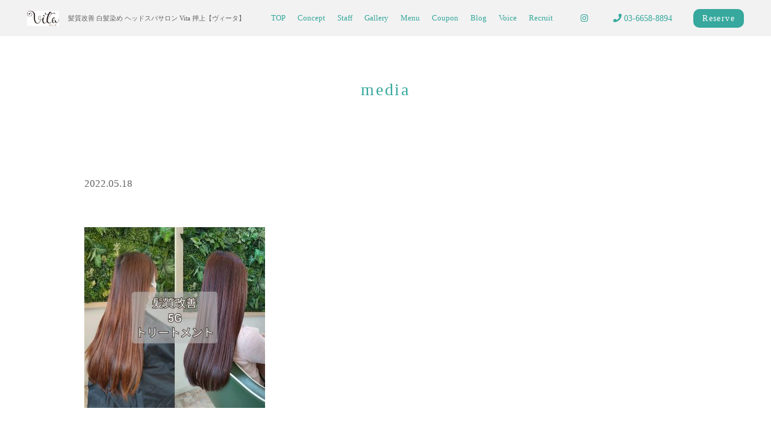

--- FILE ---
content_type: text/html; charset=UTF-8
request_url: https://vita-oshiage.com/media-23/
body_size: 10041
content:
<!DOCTYPE html>
<html lang="ja">
<head>
<!-- googleanalytics -->
<!-- Google tag (gtag.js) -->
<script async src="https://www.googletagmanager.com/gtag/js?id=G-Q9R88FQTM3"></script>
<script>
  window.dataLayer = window.dataLayer || [];
  function gtag(){dataLayer.push(arguments);}
  gtag('js', new Date());

  gtag('config', 'G-Q9R88FQTM3');
  gtag('config', 'G-Y39YMECY20');
</script><!-- googleanalyticsここまで -->
<meta charset="utf-8">
<meta name="viewport" content="width=device-width">
<meta name="thumbnail" content="" />
<meta http-equiv="content-language" content="ja">



		<!-- All in One SEO 4.3.4.1 - aioseo.com -->
		<title>media | 髪質改善 白髪染め ヘッドスパサロン Vita 押上【ヴィータ】</title>
		<meta name="robots" content="max-image-preview:large" />
		<meta name="google-site-verification" content="ltcBH6ZwMVouDo982HolUKvU8b4CnAeklYu0BWkPCmU" />
		<link rel="canonical" href="https://vita-oshiage.com/media-23/" />
		<meta name="generator" content="All in One SEO (AIOSEO) 4.3.4.1 " />
		<meta property="og:locale" content="ja_JP" />
		<meta property="og:site_name" content="髪質改善 白髪染め ヘッドスパサロン Vita 押上【ヴィータ】 | Vita" />
		<meta property="og:type" content="article" />
		<meta property="og:title" content="media | 髪質改善 白髪染め ヘッドスパサロン Vita 押上【ヴィータ】" />
		<meta property="og:url" content="https://vita-oshiage.com/media-23/" />
		<meta property="article:published_time" content="2022-05-18T12:19:23+00:00" />
		<meta property="article:modified_time" content="2022-05-18T12:19:23+00:00" />
		<meta name="twitter:card" content="summary" />
		<meta name="twitter:title" content="media | 髪質改善 白髪染め ヘッドスパサロン Vita 押上【ヴィータ】" />
		<script type="application/ld+json" class="aioseo-schema">
			{"@context":"https:\/\/schema.org","@graph":[{"@type":"BreadcrumbList","@id":"https:\/\/vita-oshiage.com\/media-23\/#breadcrumblist","itemListElement":[{"@type":"ListItem","@id":"https:\/\/vita-oshiage.com\/#listItem","position":1,"item":{"@type":"WebPage","@id":"https:\/\/vita-oshiage.com\/","name":"\u30db\u30fc\u30e0","description":"Vita","url":"https:\/\/vita-oshiage.com\/"},"nextItem":"https:\/\/vita-oshiage.com\/media-23\/#listItem"},{"@type":"ListItem","@id":"https:\/\/vita-oshiage.com\/media-23\/#listItem","position":2,"item":{"@type":"WebPage","@id":"https:\/\/vita-oshiage.com\/media-23\/","name":"media","url":"https:\/\/vita-oshiage.com\/media-23\/"},"previousItem":"https:\/\/vita-oshiage.com\/#listItem"}]},{"@type":"ItemPage","@id":"https:\/\/vita-oshiage.com\/media-23\/#itempage","url":"https:\/\/vita-oshiage.com\/media-23\/","name":"media | \u9aea\u8cea\u6539\u5584 \u767d\u9aea\u67d3\u3081 \u30d8\u30c3\u30c9\u30b9\u30d1\u30b5\u30ed\u30f3 Vita \u62bc\u4e0a\u3010\u30f4\u30a3\u30fc\u30bf\u3011","inLanguage":"ja","isPartOf":{"@id":"https:\/\/vita-oshiage.com\/#website"},"breadcrumb":{"@id":"https:\/\/vita-oshiage.com\/media-23\/#breadcrumblist"},"author":{"@id":"https:\/\/vita-oshiage.com\/author\/cscadmin\/#author"},"creator":{"@id":"https:\/\/vita-oshiage.com\/author\/cscadmin\/#author"},"datePublished":"2022-05-18T12:19:23+09:00","dateModified":"2022-05-18T12:19:23+09:00"},{"@type":"Organization","@id":"https:\/\/vita-oshiage.com\/#organization","name":"\u62bc\u4e0a\u7f8e\u5bb9\u9662Vita\u3010\u30f4\u30a3\u30fc\u30bf\u3011","url":"https:\/\/vita-oshiage.com\/","logo":{"@type":"ImageObject","url":"https:\/\/vita-oshiage.com\/wp-content\/uploads\/2021\/06\/logo.jpg","@id":"https:\/\/vita-oshiage.com\/#organizationLogo","width":1280,"height":603},"image":{"@id":"https:\/\/vita-oshiage.com\/#organizationLogo"},"contactPoint":{"@type":"ContactPoint","telephone":"+81366588894","contactType":"Reservations"}},{"@type":"Person","@id":"https:\/\/vita-oshiage.com\/author\/cscadmin\/#author","url":"https:\/\/vita-oshiage.com\/author\/cscadmin\/","name":"cscadmin","image":{"@type":"ImageObject","@id":"https:\/\/vita-oshiage.com\/media-23\/#authorImage","url":"https:\/\/secure.gravatar.com\/avatar\/c1b6ad51bedd221d0c0eb80fceb3164d?s=96&d=mm&r=g","width":96,"height":96,"caption":"cscadmin"}},{"@type":"WebSite","@id":"https:\/\/vita-oshiage.com\/#website","url":"https:\/\/vita-oshiage.com\/","name":"\u58a8\u7530\u3067\u30c7\u30b6\u30a4\u30f3\u30ab\u30e9\u30fc\u304c\u5f97\u610f\u306a\u30b5\u30ed\u30f3\uff5c\u3010\u516c\u5f0f\u3011\u62bc\u4e0a\u7f8e\u5bb9\u9662Vita\u3010\u30f4\u30a3\u30fc\u30bf\u3011","alternateName":"\u30c7\u30b6\u30a4\u30f3\u30ab\u30e9\u30fc\u304c\u5f97\u610f\u306a\u30b5\u30ed\u30f3\uff5c\u62bc\u4e0a\u7f8e\u5bb9\u9662\u30f4\u30a3\u30fc\u30bf","description":"Vita","inLanguage":"ja","publisher":{"@id":"https:\/\/vita-oshiage.com\/#organization"}}]}
		</script>
		<!-- All in One SEO -->


<!-- Google Tag Manager for WordPress by gtm4wp.com -->
<script data-cfasync="false" data-pagespeed-no-defer>
	var gtm4wp_datalayer_name = "dataLayer";
	var dataLayer = dataLayer || [];
</script>
<!-- End Google Tag Manager for WordPress by gtm4wp.com --><link rel='dns-prefetch' href='//ajax.googleapis.com' />
<link rel='stylesheet' id='sbi_styles-css' href='https://vita-oshiage.com/wp-content/plugins/instagram-feed/css/sbi-styles.min.css?ver=6.1.3' type='text/css' media='all' />
<link rel='stylesheet' id='wp-block-library-css' href='https://vita-oshiage.com/wp-includes/css/dist/block-library/style.min.css?ver=6.1.1' type='text/css' media='all' />
<link rel='stylesheet' id='classic-theme-styles-css' href='https://vita-oshiage.com/wp-includes/css/classic-themes.min.css?ver=1' type='text/css' media='all' />
<style id='global-styles-inline-css' type='text/css'>
body{--wp--preset--color--black: #000000;--wp--preset--color--cyan-bluish-gray: #abb8c3;--wp--preset--color--white: #ffffff;--wp--preset--color--pale-pink: #f78da7;--wp--preset--color--vivid-red: #cf2e2e;--wp--preset--color--luminous-vivid-orange: #ff6900;--wp--preset--color--luminous-vivid-amber: #fcb900;--wp--preset--color--light-green-cyan: #7bdcb5;--wp--preset--color--vivid-green-cyan: #00d084;--wp--preset--color--pale-cyan-blue: #8ed1fc;--wp--preset--color--vivid-cyan-blue: #0693e3;--wp--preset--color--vivid-purple: #9b51e0;--wp--preset--gradient--vivid-cyan-blue-to-vivid-purple: linear-gradient(135deg,rgba(6,147,227,1) 0%,rgb(155,81,224) 100%);--wp--preset--gradient--light-green-cyan-to-vivid-green-cyan: linear-gradient(135deg,rgb(122,220,180) 0%,rgb(0,208,130) 100%);--wp--preset--gradient--luminous-vivid-amber-to-luminous-vivid-orange: linear-gradient(135deg,rgba(252,185,0,1) 0%,rgba(255,105,0,1) 100%);--wp--preset--gradient--luminous-vivid-orange-to-vivid-red: linear-gradient(135deg,rgba(255,105,0,1) 0%,rgb(207,46,46) 100%);--wp--preset--gradient--very-light-gray-to-cyan-bluish-gray: linear-gradient(135deg,rgb(238,238,238) 0%,rgb(169,184,195) 100%);--wp--preset--gradient--cool-to-warm-spectrum: linear-gradient(135deg,rgb(74,234,220) 0%,rgb(151,120,209) 20%,rgb(207,42,186) 40%,rgb(238,44,130) 60%,rgb(251,105,98) 80%,rgb(254,248,76) 100%);--wp--preset--gradient--blush-light-purple: linear-gradient(135deg,rgb(255,206,236) 0%,rgb(152,150,240) 100%);--wp--preset--gradient--blush-bordeaux: linear-gradient(135deg,rgb(254,205,165) 0%,rgb(254,45,45) 50%,rgb(107,0,62) 100%);--wp--preset--gradient--luminous-dusk: linear-gradient(135deg,rgb(255,203,112) 0%,rgb(199,81,192) 50%,rgb(65,88,208) 100%);--wp--preset--gradient--pale-ocean: linear-gradient(135deg,rgb(255,245,203) 0%,rgb(182,227,212) 50%,rgb(51,167,181) 100%);--wp--preset--gradient--electric-grass: linear-gradient(135deg,rgb(202,248,128) 0%,rgb(113,206,126) 100%);--wp--preset--gradient--midnight: linear-gradient(135deg,rgb(2,3,129) 0%,rgb(40,116,252) 100%);--wp--preset--duotone--dark-grayscale: url('#wp-duotone-dark-grayscale');--wp--preset--duotone--grayscale: url('#wp-duotone-grayscale');--wp--preset--duotone--purple-yellow: url('#wp-duotone-purple-yellow');--wp--preset--duotone--blue-red: url('#wp-duotone-blue-red');--wp--preset--duotone--midnight: url('#wp-duotone-midnight');--wp--preset--duotone--magenta-yellow: url('#wp-duotone-magenta-yellow');--wp--preset--duotone--purple-green: url('#wp-duotone-purple-green');--wp--preset--duotone--blue-orange: url('#wp-duotone-blue-orange');--wp--preset--font-size--small: 13px;--wp--preset--font-size--medium: 20px;--wp--preset--font-size--large: 36px;--wp--preset--font-size--x-large: 42px;--wp--preset--spacing--20: 0.44rem;--wp--preset--spacing--30: 0.67rem;--wp--preset--spacing--40: 1rem;--wp--preset--spacing--50: 1.5rem;--wp--preset--spacing--60: 2.25rem;--wp--preset--spacing--70: 3.38rem;--wp--preset--spacing--80: 5.06rem;}:where(.is-layout-flex){gap: 0.5em;}body .is-layout-flow > .alignleft{float: left;margin-inline-start: 0;margin-inline-end: 2em;}body .is-layout-flow > .alignright{float: right;margin-inline-start: 2em;margin-inline-end: 0;}body .is-layout-flow > .aligncenter{margin-left: auto !important;margin-right: auto !important;}body .is-layout-constrained > .alignleft{float: left;margin-inline-start: 0;margin-inline-end: 2em;}body .is-layout-constrained > .alignright{float: right;margin-inline-start: 2em;margin-inline-end: 0;}body .is-layout-constrained > .aligncenter{margin-left: auto !important;margin-right: auto !important;}body .is-layout-constrained > :where(:not(.alignleft):not(.alignright):not(.alignfull)){max-width: var(--wp--style--global--content-size);margin-left: auto !important;margin-right: auto !important;}body .is-layout-constrained > .alignwide{max-width: var(--wp--style--global--wide-size);}body .is-layout-flex{display: flex;}body .is-layout-flex{flex-wrap: wrap;align-items: center;}body .is-layout-flex > *{margin: 0;}:where(.wp-block-columns.is-layout-flex){gap: 2em;}.has-black-color{color: var(--wp--preset--color--black) !important;}.has-cyan-bluish-gray-color{color: var(--wp--preset--color--cyan-bluish-gray) !important;}.has-white-color{color: var(--wp--preset--color--white) !important;}.has-pale-pink-color{color: var(--wp--preset--color--pale-pink) !important;}.has-vivid-red-color{color: var(--wp--preset--color--vivid-red) !important;}.has-luminous-vivid-orange-color{color: var(--wp--preset--color--luminous-vivid-orange) !important;}.has-luminous-vivid-amber-color{color: var(--wp--preset--color--luminous-vivid-amber) !important;}.has-light-green-cyan-color{color: var(--wp--preset--color--light-green-cyan) !important;}.has-vivid-green-cyan-color{color: var(--wp--preset--color--vivid-green-cyan) !important;}.has-pale-cyan-blue-color{color: var(--wp--preset--color--pale-cyan-blue) !important;}.has-vivid-cyan-blue-color{color: var(--wp--preset--color--vivid-cyan-blue) !important;}.has-vivid-purple-color{color: var(--wp--preset--color--vivid-purple) !important;}.has-black-background-color{background-color: var(--wp--preset--color--black) !important;}.has-cyan-bluish-gray-background-color{background-color: var(--wp--preset--color--cyan-bluish-gray) !important;}.has-white-background-color{background-color: var(--wp--preset--color--white) !important;}.has-pale-pink-background-color{background-color: var(--wp--preset--color--pale-pink) !important;}.has-vivid-red-background-color{background-color: var(--wp--preset--color--vivid-red) !important;}.has-luminous-vivid-orange-background-color{background-color: var(--wp--preset--color--luminous-vivid-orange) !important;}.has-luminous-vivid-amber-background-color{background-color: var(--wp--preset--color--luminous-vivid-amber) !important;}.has-light-green-cyan-background-color{background-color: var(--wp--preset--color--light-green-cyan) !important;}.has-vivid-green-cyan-background-color{background-color: var(--wp--preset--color--vivid-green-cyan) !important;}.has-pale-cyan-blue-background-color{background-color: var(--wp--preset--color--pale-cyan-blue) !important;}.has-vivid-cyan-blue-background-color{background-color: var(--wp--preset--color--vivid-cyan-blue) !important;}.has-vivid-purple-background-color{background-color: var(--wp--preset--color--vivid-purple) !important;}.has-black-border-color{border-color: var(--wp--preset--color--black) !important;}.has-cyan-bluish-gray-border-color{border-color: var(--wp--preset--color--cyan-bluish-gray) !important;}.has-white-border-color{border-color: var(--wp--preset--color--white) !important;}.has-pale-pink-border-color{border-color: var(--wp--preset--color--pale-pink) !important;}.has-vivid-red-border-color{border-color: var(--wp--preset--color--vivid-red) !important;}.has-luminous-vivid-orange-border-color{border-color: var(--wp--preset--color--luminous-vivid-orange) !important;}.has-luminous-vivid-amber-border-color{border-color: var(--wp--preset--color--luminous-vivid-amber) !important;}.has-light-green-cyan-border-color{border-color: var(--wp--preset--color--light-green-cyan) !important;}.has-vivid-green-cyan-border-color{border-color: var(--wp--preset--color--vivid-green-cyan) !important;}.has-pale-cyan-blue-border-color{border-color: var(--wp--preset--color--pale-cyan-blue) !important;}.has-vivid-cyan-blue-border-color{border-color: var(--wp--preset--color--vivid-cyan-blue) !important;}.has-vivid-purple-border-color{border-color: var(--wp--preset--color--vivid-purple) !important;}.has-vivid-cyan-blue-to-vivid-purple-gradient-background{background: var(--wp--preset--gradient--vivid-cyan-blue-to-vivid-purple) !important;}.has-light-green-cyan-to-vivid-green-cyan-gradient-background{background: var(--wp--preset--gradient--light-green-cyan-to-vivid-green-cyan) !important;}.has-luminous-vivid-amber-to-luminous-vivid-orange-gradient-background{background: var(--wp--preset--gradient--luminous-vivid-amber-to-luminous-vivid-orange) !important;}.has-luminous-vivid-orange-to-vivid-red-gradient-background{background: var(--wp--preset--gradient--luminous-vivid-orange-to-vivid-red) !important;}.has-very-light-gray-to-cyan-bluish-gray-gradient-background{background: var(--wp--preset--gradient--very-light-gray-to-cyan-bluish-gray) !important;}.has-cool-to-warm-spectrum-gradient-background{background: var(--wp--preset--gradient--cool-to-warm-spectrum) !important;}.has-blush-light-purple-gradient-background{background: var(--wp--preset--gradient--blush-light-purple) !important;}.has-blush-bordeaux-gradient-background{background: var(--wp--preset--gradient--blush-bordeaux) !important;}.has-luminous-dusk-gradient-background{background: var(--wp--preset--gradient--luminous-dusk) !important;}.has-pale-ocean-gradient-background{background: var(--wp--preset--gradient--pale-ocean) !important;}.has-electric-grass-gradient-background{background: var(--wp--preset--gradient--electric-grass) !important;}.has-midnight-gradient-background{background: var(--wp--preset--gradient--midnight) !important;}.has-small-font-size{font-size: var(--wp--preset--font-size--small) !important;}.has-medium-font-size{font-size: var(--wp--preset--font-size--medium) !important;}.has-large-font-size{font-size: var(--wp--preset--font-size--large) !important;}.has-x-large-font-size{font-size: var(--wp--preset--font-size--x-large) !important;}
.wp-block-navigation a:where(:not(.wp-element-button)){color: inherit;}
:where(.wp-block-columns.is-layout-flex){gap: 2em;}
.wp-block-pullquote{font-size: 1.5em;line-height: 1.6;}
</style>
<script type='text/javascript' src='https://ajax.googleapis.com/ajax/libs/jquery/3.3.1/jquery.min.js?ver=6.1.1' id='jquery-js'></script>
<link rel="https://api.w.org/" href="https://vita-oshiage.com/wp-json/" /><link rel="alternate" type="application/json" href="https://vita-oshiage.com/wp-json/wp/v2/media/1245" />
<!-- Google Tag Manager for WordPress by gtm4wp.com -->
<!-- GTM Container placement set to footer -->
<script data-cfasync="false" data-pagespeed-no-defer type="text/javascript">
	var dataLayer_content = {"pagePostType":"attachment","pagePostType2":"single-attachment","pagePostAuthor":"cscadmin"};
	dataLayer.push( dataLayer_content );
</script>
<script data-cfasync="false">
(function(w,d,s,l,i){w[l]=w[l]||[];w[l].push({'gtm.start':
new Date().getTime(),event:'gtm.js'});var f=d.getElementsByTagName(s)[0],
j=d.createElement(s),dl=l!='dataLayer'?'&l='+l:'';j.async=true;j.src=
'//www.googletagmanager.com/gtm.'+'js?id='+i+dl;f.parentNode.insertBefore(j,f);
})(window,document,'script','dataLayer','GTM-PL4CQGL');
</script>
<!-- End Google Tag Manager -->
<!-- End Google Tag Manager for WordPress by gtm4wp.com -->		<style type="text/css" id="wp-custom-css">
			/* ----- 共通 ----- */

.talk {
margin-bottom: 40px;
}

.talk figure img {
width: 100%;
height: 100%;
border: 2px solid #51c99d;
border-radius: 50%;
margin: 0;
}

/* 画像の下のテキスト */
.talk-imgname {
padding: 5px 0 0;
font-size: 10px;
text-align: center;
}

p.talk-text {
margin: 0 0 8px;
}

p.talk-text:last-child {
margin-bottom: 0px;
}

/* 回り込み解除 */
.talk:after,.talk:before {
clear: both;
content: "";
display: block;
}

/* ----- 左の場合 ----- */

/* 左画像 */
.talk-Limg {
margin-left: 4px;
margin-top: -1px;
float: left;
width: 60px;
height: 60px;
}

/* 左からの吹き出しテキスト */
.talk-Ltxt {
color: #696969;
position: relative;
margin-left: 100px;
padding: 1.2em;
border: 2px solid #51c99d;
background-color: ;
border-radius: 5px;
}

/* 左の三角形を作る */
.talk-Ltxt:before {
position: absolute;
content: '';
border: 10px solid transparent;
border-right: 10px solid #51c99d;
top: 15px;
left: -20px;
}

.talk-Ltxt:after {
position: absolute;
content: '';
border: 10px solid transparent;
border-right: 10px solid #ffff;
top: 15px;
left: -16px;
}

body {
  font-family: "Open Sans", sans-serif;
  line-height: 1.25;
}


p {
  margin: 60px auto 40px;
}
		</style>
		
<link rel="stylesheet" type="text/css" href="https://vita-oshiage.com/wp-content/themes/salon_v1-1/style.css">

	<link rel="stylesheet" type="text/css" href="https://vita-oshiage.com/wp-content/themes/salon_v1-1/css/animate.css">
	<link rel="stylesheet" type="text/css" href="https://use.fontawesome.com/releases/v5.6.3/css/all.css">
	<link rel="stylesheet" href="https://vita-oshiage.com/wp-content/themes/salon_v1-1/base.css" type="text/css" />
	<link rel="stylesheet" media="screen and (max-width: 1024px)" type="text/css" href="https://vita-oshiage.com/wp-content/themes/salon_v1-1/tb.css" />
	<link rel="stylesheet" media="screen and (max-width: 767px)" type="text/css" href="https://vita-oshiage.com/wp-content/themes/salon_v1-1/sp.css" />
	<link rel="stylesheet" type="text/css" href="https://vita-oshiage.com/wp-content/themes/salon_v1-1/css/slick-theme.css"/>
	<link rel="stylesheet" type="text/css" href="https://vita-oshiage.com/wp-content/themes/salon_v1-1/css/slick.css"/>
	<script type="text/javascript" src="https://vita-oshiage.com/wp-content/themes/salon_v1-1/js/jquery.bgswitcher.js"></script>
	<script type="text/javascript" src="https://vita-oshiage.com/wp-content/themes/salon_v1-1/js/jquery.inview.js"></script>
	<script type="text/javascript" src="https://vita-oshiage.com/wp-content/themes/salon_v1-1/js/jquery.pages.js"></script>
	<script type="text/javascript" src="https://vita-oshiage.com/wp-content/themes/salon_v1-1/cave1/library/js/jquery.tile.min.js"></script>
	<script type="text/javascript" src="https://vita-oshiage.com/wp-content/themes/salon_v1-1/cave1/library/js/jquery.simplyscroll.js"></script>
	<script type="text/javascript" src="https://vita-oshiage.com/wp-content/themes/salon_v1-1/cave1/library/js/jquery.rwdImageMaps.js"></script>
	<script type="text/javascript" src="https://vita-oshiage.com/wp-content/themes/salon_v1-1/cave1/library/js/touchevent.js"></script>
	<script type="text/javascript" src="https://vita-oshiage.com/wp-content/themes/salon_v1-1/js/slick.min.js"></script>

<!-- google font -->
<link href="https://fonts.googleapis.com/css2?family=Montserrat:wght@300&family=Noto+Sans+JP:wght@300&family=Noto+Serif:wght@400&family=Questrial&display=swap" rel="stylesheet">
<link href="https://fonts.googleapis.com/css2?family=Damion&display=swap" rel="stylesheet">
	
<!-- Material Icons -->
<link href="https://fonts.googleapis.com/icon?family=Material+Icons" rel="stylesheet">

<!-- favicon -->
<link rel="icon" type="image/png" href="https://vita-oshiage.com/wp-content/uploads/2021/06/logo.jpg">
<link rel="apple-touch-icon" sizes="180x180" href="https://vita-oshiage.com/wp-content/uploads/2021/06/logo.jpg">

<!-- tag -->
<script type="text/javascript" id="" src="https://csc1.xsrv.jp/dmp/cx-tracking.js"></script>
<script async src="https://www.googletagmanager.com/gtag/js?id=AW-768490382"></script>
<script>
  window.dataLayer = window.dataLayer || [];
  function gtag(){dataLayer.push(arguments);}
  gtag('js', new Date());
  /* <![CDATA[ */
  var cX = cX || {}; cX.callQueue = cX.callQueue || [];
  cX.callQueue.push(['getUserSegmentIds', {
    persistedQueryId: 'c761e51e2454ca6124666a3d4652d47b60071354',
    callback: function(segments) {
      gtag('event', 'page_view', {
        'send_to': 'AW-768490382',
        'custom_param': segments,
        'aw_remarketing_only': true
      });
    }
  }]);
  /* ]]> */
  gtag('config', 'AW-768490382');
</script>

<script type="text/javascript" language="javascript">
/* <![CDATA[ */
var cX = cX || {}; cX.callQueue = cX.callQueue || [];
var cxSegments;
var yahoo_retargeting_id = 'MAX1O5JEJN';
var yahoo_retargeting_label = '';
var yahoo_retargeting_page_type = 'Cxense';
var yahoo_retargeting_items = [{item_id: '', category_id: '', price: '', quantity: ''}];
var persistedId = 'c761e51e2454ca6124666a3d4652d47b60071354';
cX.callQueue.push(['invoke', function() {
  window.cxSegments = cX.getUserSegmentIds({ persistedQueryId: persistedId });
  window.yahoo_retargeting_label = window.cxSegments.slice(0,7).toString();
}]);
cX.callQueue.push(['loadScript', 'https://b92.yahoo.co.jp/js/s_retargeting.js']);
/* ]]> */
</script>


<PageMap>
<DataObject type="thumbnail">
  <Attribute name="src" value=""/>
  <Attribute name="width" value="100"/>
  <Attribute name="height" value="130"/>
</DataObject>
</PageMap>




<!-- sitepolicy -->
<!-- sitepolicyここまで -->

</head>
<!-- 少し消しておく
-->


        
								
								
				
																	<body data-rsssl=1 id="post_page" class="single" style="background:url(https://vita-oshiage.com/wp-content/uploads/2021/06/背景.png); background-size: cover; background-attachment: fixed; color: #636363; font-family: '游明朝体', 'Yu Mincho', 'YuMincho', 'ヒラギノ明朝 Pro W3', 'Hiragino Mincho Pro', 'ＭＳ Ｐ明朝', 'MS PMincho', serif; color: #686365;" itemschope="itemscope" itemtype="http://schema.org/WebPage">
																								
				

	     
			    
	    
    	    
  

<div id="body-in" class="acgreen">





<!-- 	PCグローバルメニュー -->

<a class="menu-trigger">
  <span style="background-color:#37A89D ;"></span>
  <span style="background-color:#37A89D ;"></span>
  <span style="background-color:#37A89D ;"></span>
</a>
<div class="overlay"></div>

<!-- LPsp条件分岐 -->
<div id="menu" class="spmenu" itemscope itemtype="http://schema.org/ViewAction">
	<ul>
		    
<li><a href="https://vita-oshiage.com/">TOP</a></li>
<li><a href="https://vita-oshiage.com/concept/">Concept</a></li>
<li><a href="https://vita-oshiage.com/staff/">Staff</a></li>
<li><a href="https://vita-oshiage.com/gallery/?page=1">Gallery</a></li>
<li><a href="https://vita-oshiage.com/menu/">Menu</a></li>
<li><a href="https://vita-oshiage.com/coupon/">Coupon</a></li>
<li><a href="https://vita-oshiage.com/blog/">Blog</a></li>
<li><a href="https://vita-oshiage.com/voice/">Voice</a></li>
<li><a href="https://recruit.vita-oshiage.com/recruit/">Recruit</a></li>	    					<li><a itemprop="url" href="https://sam014.salonanswer.com/sas/reserve/vita/" title="ご予約" target="_blank" onclick="gtag('event', 'click', {'event_category': 'weblink','event_label': 'reserve','value': '1'});">ご予約</a></li>
					
		</ul>
	
				<div class="sns-selector">
																      <a href="https://www.instagram.com/vitasalon0321/" target="_blank" class="p-opa" onclick="gtag('event', 'click', {'event_category': 'weblink','event_label': 'instagram','value': '1'});"><i class="fab fa-instagram" style="color: #37A89D;"></i></a>
								</div>
				
</div><!-- /#menu -->
	

<div id="header">
  <div class="logo">
	  <a href="https://vita-oshiage.com/" class="logo"><img src="https://vita-oshiage.com/wp-content/uploads/2021/06/logo.jpg" /><span>髪質改善 白髪染め ヘッドスパサロン Vita 押上【ヴィータ】</span></a>
	  	<div class="row">
	  		<div class="tel"><a href="tel:03-6658-8894" onclick="gtag('event', 'phone-number-tap', {'event_category': 'smartphone','event_label': 'line','value': '1'});"><i class="fas fa-phone" style="color: #37A89D;"></i></a></div>
							<div class="reserv_link">
					<a href="https://sam014.salonanswer.com/sas/reserve/vita/" onclick="gtag('event', 'click', {'event_category': 'weblink','event_label': 'reserve','value': '1'});" title="ご予約" target="_blank" rel="noopener noreferrer" onclick="gtag('event', 'click', {'event_category': 'weblink','event_label': 'reserve','value': '1'});" style="background-color: #37A89D;">Reserve</a>
				</div>
				  	</div>
  </div>
</div>
		

	<div id="head_change" class="head_change">
		<div class="w1200">
			<div class="logo"><a href="https://vita-oshiage.com/" class="logo">
									<img src="https://vita-oshiage.com/wp-content/uploads/2021/06/logo.jpg" alt="">
								<h1>髪質改善 白髪染め ヘッドスパサロン Vita 押上【ヴィータ】</h1></a>
			</div>
			<div class="menu-in">
				<div id="menu" itemscope itemtype="http://schema.org/ViewAction">
					<ul>
					
<li><a href="https://vita-oshiage.com/">TOP</a></li>
<li><a href="https://vita-oshiage.com/concept/">Concept</a></li>
<li><a href="https://vita-oshiage.com/staff/">Staff</a></li>
<li><a href="https://vita-oshiage.com/gallery/?page=1">Gallery</a></li>
<li><a href="https://vita-oshiage.com/menu/">Menu</a></li>
<li><a href="https://vita-oshiage.com/coupon/">Coupon</a></li>
<li><a href="https://vita-oshiage.com/blog/">Blog</a></li>
<li><a href="https://vita-oshiage.com/voice/">Voice</a></li>
<li><a href="https://recruit.vita-oshiage.com/recruit/">Recruit</a></li>					</ul>
				</div>
			</div>
				<div class="sns-selector head" >
												<a href="https://www.instagram.com/vitasalon0321/" target="_blank" class="p-opa" onclick="ga('send','pageview','/hotpepper');"><i class="fab fa-instagram" style="color: #37A89D;"></i></a>
				</div>
	<div class="tel" onclick="gtag('event', 'click', {'event_category': 'weblink','event_label': 'reserve','value': '1'});" style="color: #37A89D;"><i class="fas fa-phone"></i> 03-6658-8894</div>
				<div class="reserv_link" style="background-color: #37A89D;"><a href="https://sam014.salonanswer.com/sas/reserve/vita/" title="ご予約" target="_blank" rel="noopener noreferrer" onclick="gtag('event', 'click', {'event_category': 'weblink','event_label': 'reserve','value': '1'});">Reserve</a></div>
					</div>
	</div>
<!-- 	PCグローバルメニューここまで -->

  <!-- head_change -->
 
<!-- mainv_bg -->
	<div id="mainv_blank">
		<div class="page_mainv_no" ></div>
	</div>
<!-- /#mainv_bg -->

<section id="information">
	<div class="content w1200">
		 
			
	    <h1 class="page-title al-center" style="color: #37A89D;">media</h1>
	
	</div>
</section>

<section id="single_contents" class="w1000">
	
			<div class="item-image"></div>
		<time class="post_date">2022.05.18</time>
		<div class="post_text"><p class="attachment"><a href='https://vita-oshiage.com/wp-content/uploads/2022/05/media.jpg'><img width="300" height="300" src="https://vita-oshiage.com/wp-content/uploads/2022/05/media-300x300.jpg" class="attachment-medium size-medium" alt="" decoding="async" loading="lazy" srcset="https://vita-oshiage.com/wp-content/uploads/2022/05/media-300x300.jpg 300w, https://vita-oshiage.com/wp-content/uploads/2022/05/media-1024x1024.jpg 1024w, https://vita-oshiage.com/wp-content/uploads/2022/05/media-150x150.jpg 150w, https://vita-oshiage.com/wp-content/uploads/2022/05/media-768x768.jpg 768w, https://vita-oshiage.com/wp-content/uploads/2022/05/media-400x400.jpg 400w, https://vita-oshiage.com/wp-content/uploads/2022/05/media-214x214.jpg 214w, https://vita-oshiage.com/wp-content/uploads/2022/05/media-158x158.jpg 158w, https://vita-oshiage.com/wp-content/uploads/2022/05/media.jpg 1440w" sizes="(max-width: 300px) 100vw, 300px" /></a></p>
</div>
	
<div class="page-navi">
	<div class="left-navi">
			</div>
	<div class="center-navi">
		<a href="https://vita-oshiage.com/blog/" style="color: #37A89D; border-color:#37A89D ;"> 記事一覧</a>
	</div>
	<div class="right-navi ">
		</div>

</section>





	


	<footer id="footer" >

<section id="shopinfo">
	<div class="logo sp_v">
		<a href="https://vita-oshiage.com/" class="logo"><img src="https://vita-oshiage.com/wp-content/uploads/2021/06/logo.jpg" /></a>
	</div>
	<div class="fl_wrap mb50  footer_white">
	  <div><p class="shopname">髪質改善 白髪染め ヘッドスパサロン Vita 押上【ヴィータ】</p></div>

	  <div class="row">
		<div class="col1">Address.</div>
		<div class="col2">東京都墨田区業平2-16-12 1F</div>
	  </div>
	  <div class="row">
	      <div class="col1">Access.</div>
	      <div class="col2">浅草線、半蔵門線、伊勢崎線、京成押上線、押上駅（とうきょうスカイツリー駅）出て、スカイツリー目の前の「おしなり橋」を浅草通りに向かい、浅草通りを右手に曲がり浅草方向に1分程歩くと角に「Vita」が1階にございます。ブーランジェリー エス イガラシさんの姉妹店エスタージュさん近く。</div>
	  </div>
	  <div class="row">
	      <div class="col1">Tel.</div>
	      <div class="col2"><a href="tel:03-6658-8894">03-6658-8894</a></div>
	  </div>
	  		  <div class="row">
		      <div class="col1">Open.</div>
		      <div class="col2">平日土日祝10:00～20:00（カット最終受付19:00）<br />
<br />
【定休日】<br />
無し</div>
		  </div>
	  	  					<div class="row">
				<div class="col1">決済方法</div>
				<div class="col2 payment">
								
								<div class="dmoney">
								<span class="subtitle">クレジットカード ;</span>
									<span class="card">VISA&nbsp;</span>									<span class="card">Master&nbsp;</span>																		<span class="card">American express&nbsp;</span>																											<span class="card">JCB&nbsp;</span>																																												</div>
																						<div class="dmoney">
								<span class="subtitle">電子マネー ;</span>
																		<span class="card">WAON&nbsp;</span>									<span class="card">Suica&nbsp;</span>									<span class="card">PASMO&nbsp;</span>									<span class="card">nanaco&nbsp;</span>									<span class="card">iD&nbsp;</span>									<span class="card">QUICKPay&nbsp;</span>																	</div>
																						<div class="dmoney">
								<span class="subtitle">QRコード決済 ;</span>
																		<span class="card">PayPay&nbsp;</span>																																																					</div>
											</div>
			</div>
	</div>
</section>


	<div id="goto_top" style="display: none;" title="ページTOPへ">
	    <a href="#"><img src="https://vita-oshiage.com/wp-content/uploads/2021/03/totop03.png" alt="page top"></a>
	</div>


	<div class="sns-selector">
				      <a href="https://www.instagram.com/vitasalon0321/" target="_blank" class="p-opa" onclick="gtag('event', 'click', {'event_category': 'weblink','event_label': 'instagram','value': '1'});"><i class="fab fa-instagram fa-2x  footer_white"></i></a>
		</div>
 
	<div id="footer-info">
	 <p id="privacypolicy" class="footer_white"><a href="https://vita-oshiage.com/sitepolicy">サイトポリシー</a></p>
	 <p id="copy" class=" footer_white">&copy; Copyright 髪質改善 白髪染め ヘッドスパサロン Vita 押上【ヴィータ】. All rights reserved.</p>
	</div>



	

	
	</footer>
	
	</div><!-- #body-in -->
	
<!-- GTM Container placement set to footer -->
<!-- Google Tag Manager (noscript) -->
				<noscript><iframe src="https://www.googletagmanager.com/ns.html?id=GTM-PL4CQGL" height="0" width="0" style="display:none;visibility:hidden" aria-hidden="true"></iframe></noscript>
<!-- End Google Tag Manager (noscript) --><!-- Instagram Feed JS -->
<script type="text/javascript">
var sbiajaxurl = "https://vita-oshiage.com/wp-admin/admin-ajax.php";
</script>
<script src="https://apis.google.com/js/platform.js" async defer>
  {lang: 'ja'}
</script><script type='text/javascript' src='https://vita-oshiage.com/wp-content/plugins/duracelltomi-google-tag-manager/js/gtm4wp-form-move-tracker.js?ver=1.16.2' id='gtm4wp-form-move-tracker-js'></script>
	<script>
		$('.about_slider').slick({
		    autoplay:true,
		    autoplaySpeed:5000,
		    arrows:true,
		    dots:true,
			slidesToShow:3,
			slidesToScroll:3,
			centerPadding: '0',
			centerMode: true,
			draggable: true,
			infinite:true,
			prevArrow: '<img src="https://vita-oshiage.com/wp-content/themes/salon_v1-1/images/prev-a.png" class="slide-arrow prev-arrow">',
			nextArrow: '<img src="https://vita-oshiage.com/wp-content/themes/salon_v1-1/images/next-a.png" class="slide-arrow next-arrow">',
			responsive: [
			    {
			      breakpoint: 1024,
			      settings: {
			        slidesToShow: 3,
			        slidesToScroll: 3,
			        infinite: true,
			        dots: true
			      }
			    },
			    {
			      breakpoint: 600,
			      settings: {
			        slidesToShow: 2,
			        slidesToScroll: 2
			      }
			    },
			    {
			      breakpoint: 480,
			      settings: {
			        slidesToShow: 1,
			        slidesToScroll: 1
			      }
			    }
			    // You can unslick at a given breakpoint now by adding:
			    // settings: "unslick"
			    // instead of a settings object
			  ]
		});
	
		$(function() {
		    $('.recommend-list-slider').not('.slick-initialized').slick({
		        infinite: true,
		        autoplay: true,
		        appendArrows: $('#arrows')
		    });
		  $('.recommend-list .box').hover(function(){
		    $(this).find($('.base-txt')).hide();
		  }, function() {
		    $(this).find($('.base-txt')).show();
		  });
		
		});
		$(function() {
		    $('.space-list-01-sp ul').not('.slick-initialized').slick({
		        infinite: true,
		        autoplay: true,
		        appendArrows: $('#arrows')
		    });
		});
		$(function() {
		    $('#top-btn .sp_v').not('.slick-initialized').slick({
		        infinite: true,
		        autoplay: true,
		        dots: true,
		        dotsClass: 'slide-dots',
		        appendArrows: $('#arrows')
		    });
		    $('.slick-next').on('click', function () {
		        slick.slickNext();
		    });
		    $('.slick-prev').on('click', function () {
		        slick.slickPrev();
		    });
		});
		
		if(!navigator.userAgent.match(/(iPhone|iPad|iPod|Android)/)){
		$('.sub-nav').hide();
		$('.main-navi li').mouseenter(function(){
		        if($('ul.sub-nav',this).css('display') == 'none'){
		                $('ul.sub-nav',this).slideDown();
		        }else {
		        //$('+ul.sub-menu',this).slideUp();
		        }
		});
		$('.main-navi li').mouseleave(function(){
		    $('ul.sub-nav',this).slideUp();
		});
		$('#menu li').mouseenter(function(){
		        if($('ul.sub-nav',this).css('display') == 'none'){
		                $('ul.sub-nav',this).slideDown();
		        }else {
		        //$('+ul.sub-menu',this).slideUp();
		        }
		});
		$('#menu li').mouseleave(function(){
		    $('ul.sub-nav',this).slideUp();
		});
		}
	</script>
	
	</body>
	</html>


